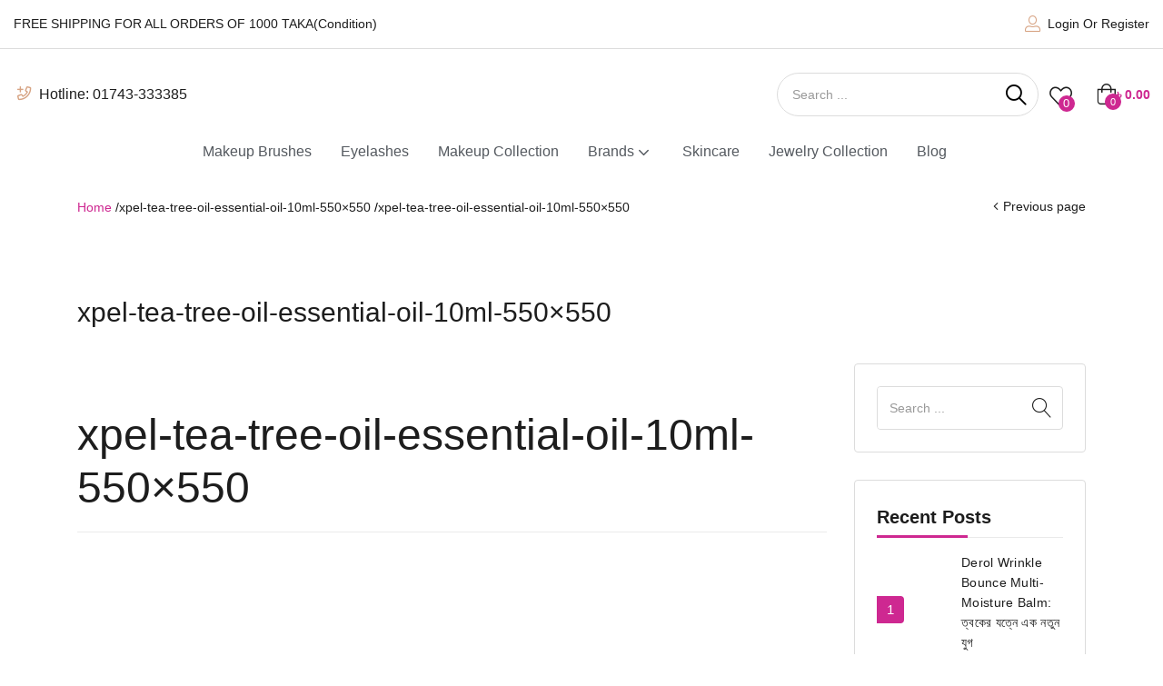

--- FILE ---
content_type: text/html; charset=UTF-8
request_url: https://adibs.com.bd/xpel-tea-tree-oil-essential-oil-10ml-550x550/
body_size: 16507
content:
<!DOCTYPE html><html lang="en-US" class="no-js"><head><script data-no-optimize="1">var litespeed_docref=sessionStorage.getItem("litespeed_docref");litespeed_docref&&(Object.defineProperty(document,"referrer",{get:function(){return litespeed_docref}}),sessionStorage.removeItem("litespeed_docref"));</script> <meta charset="UTF-8" /><meta name="viewport" content="width=device-width, initial-scale=1" /><link rel="profile" href="//gmpg.org/xfn/11" /><title>xpel-tea-tree-oil-essential-oil-10ml-550&#215;550 &#8211; Cosmetics Shop In Bangladesh</title><meta name='robots' content='max-image-preview:large' /><meta name="google-site-verification" content="s-YA8CrqSyDCUZpAcP4-Z3fAucudoKZDFxKn0YCPQhI" /> <script type='application/javascript'>console.log('PixelYourSite PRO version 9.10.5.1');</script> <link rel='dns-prefetch' href='//stats.wp.com' /><link rel='dns-prefetch' href='//www.googletagmanager.com' /><link rel='dns-prefetch' href='//fonts.googleapis.com' /><link rel='dns-prefetch' href='//widgets.wp.com' /><link rel='dns-prefetch' href='//s0.wp.com' /><link rel='dns-prefetch' href='//0.gravatar.com' /><link rel='dns-prefetch' href='//1.gravatar.com' /><link rel='dns-prefetch' href='//2.gravatar.com' /><link rel='dns-prefetch' href='//pagead2.googlesyndication.com' /><link rel='dns-prefetch' href='//fundingchoicesmessages.google.com' /><link rel="alternate" type="application/rss+xml" title="Cosmetics Shop In Bangladesh &raquo; Feed" href="https://adibs.com.bd/feed/" /><link rel="alternate" type="application/rss+xml" title="Cosmetics Shop In Bangladesh &raquo; Comments Feed" href="https://adibs.com.bd/comments/feed/" /><link rel="alternate" type="application/rss+xml" title="Cosmetics Shop In Bangladesh &raquo; xpel-tea-tree-oil-essential-oil-10ml-550&#215;550 Comments Feed" href="https://adibs.com.bd/feed/?attachment_id=14295" /><link rel="alternate" title="oEmbed (JSON)" type="application/json+oembed" href="https://adibs.com.bd/wp-json/oembed/1.0/embed?url=https%3A%2F%2Fadibs.com.bd%2Fxpel-tea-tree-oil-essential-oil-10ml-550x550%2F" /><link rel="alternate" title="oEmbed (XML)" type="text/xml+oembed" href="https://adibs.com.bd/wp-json/oembed/1.0/embed?url=https%3A%2F%2Fadibs.com.bd%2Fxpel-tea-tree-oil-essential-oil-10ml-550x550%2F&#038;format=xml" /><link data-optimized="2" rel="stylesheet" href="https://adibs.com.bd/wp-content/litespeed/css/8fc7bcab5d465e33e3759bf7e66ab09a.css?ver=b9e01" /> <script type="text/template" id="tmpl-variation-template"><div class="woocommerce-variation-description">{{{ data.variation.variation_description }}}</div>
	<div class="woocommerce-variation-price">{{{ data.variation.price_html }}}</div>
	<div class="woocommerce-variation-availability">{{{ data.variation.availability_html }}}</div></script> <script type="text/template" id="tmpl-unavailable-variation-template"><p role="alert">Sorry, this product is unavailable. Please choose a different combination.</p></script> <script type="litespeed/javascript" data-src="https://adibs.com.bd/wp-includes/js/jquery/jquery.min.js?ver=3.7.1" id="jquery-core-js"></script> <script type="text/javascript" src="https://stats.wp.com/s-202604.js" id="woocommerce-analytics-js" defer="defer" data-wp-strategy="defer"></script> 
 <script type="litespeed/javascript" data-src="https://www.googletagmanager.com/gtag/js?id=G-4CP60KLS2Q" id="google_gtagjs-js"></script> <script id="google_gtagjs-js-after" type="litespeed/javascript">window.dataLayer=window.dataLayer||[];function gtag(){dataLayer.push(arguments)}
gtag("set","linker",{"domains":["adibs.com.bd"]});gtag("js",new Date());gtag("set","developer_id.dZTNiMT",!0);gtag("config","G-4CP60KLS2Q")</script> <link rel="https://api.w.org/" href="https://adibs.com.bd/wp-json/" /><link rel="alternate" title="JSON" type="application/json" href="https://adibs.com.bd/wp-json/wp/v2/media/14295" /><link rel="EditURI" type="application/rsd+xml" title="RSD" href="https://adibs.com.bd/xmlrpc.php?rsd" /><meta name="generator" content="WordPress 6.9" /><meta name="generator" content="WooCommerce 10.4.3" /><link rel="canonical" href="https://adibs.com.bd/xpel-tea-tree-oil-essential-oil-10ml-550x550/" /><link rel='shortlink' href='https://wp.me/abWgzY-3Iz' /><meta name="generator" content="Redux 4.5.7" /><meta name="generator" content="Site Kit by Google 1.170.0" />
<noscript><style>.woocommerce-product-gallery{ opacity: 1 !important; }</style></noscript><meta name="google-adsense-platform-account" content="ca-host-pub-2644536267352236"><meta name="google-adsense-platform-domain" content="sitekit.withgoogle.com"><meta name="generator" content="Elementor 3.34.2; features: additional_custom_breakpoints; settings: css_print_method-external, google_font-enabled, font_display-auto">
 <script type="litespeed/javascript" data-src="https://pagead2.googlesyndication.com/pagead/js/adsbygoogle.js?client=ca-pub-6869815072608354&amp;host=ca-host-pub-2644536267352236" crossorigin="anonymous"></script> <meta name="theme-color" content="#02010100"><meta property="og:type" content="article" /><meta property="og:title" content="xpel-tea-tree-oil-essential-oil-10ml-550&#215;550" /><meta property="og:url" content="https://adibs.com.bd/xpel-tea-tree-oil-essential-oil-10ml-550x550/" /><meta property="og:description" content="Visit the post for more." /><meta property="article:published_time" content="2019-12-06T14:42:26+00:00" /><meta property="article:modified_time" content="2023-09-27T00:28:23+00:00" /><meta property="og:site_name" content="Cosmetics Shop In Bangladesh" /><meta property="og:image" content="https://adibs.com.bd/wp-content/uploads/2019/12/xpel-tea-tree-oil-essential-oil-10ml-550x550-1.jpg" /><meta property="og:image:alt" content="Xpel Tea Tree Oil" /><meta property="og:locale" content="en_US" /><meta name="twitter:site" content="@BdAdibs" /><meta name="twitter:text:title" content="xpel-tea-tree-oil-essential-oil-10ml-550&#215;550" /><meta name="twitter:image" content="https://adibs.com.bd/wp-content/uploads/2019/12/xpel-tea-tree-oil-essential-oil-10ml-550x550-1.jpg?w=640" /><meta name="twitter:image:alt" content="Xpel Tea Tree Oil" /><meta name="twitter:card" content="summary_large_image" /><meta name="twitter:description" content="Visit the post for more." /><link rel="icon" href="https://adibs.com.bd/wp-content/uploads/2019/06/logo-icon.png" sizes="32x32" /><link rel="icon" href="https://adibs.com.bd/wp-content/uploads/2019/06/logo-icon.png" sizes="192x192" /><link rel="apple-touch-icon" href="https://adibs.com.bd/wp-content/uploads/2019/06/logo-icon.png" /><meta name="msapplication-TileImage" content="https://adibs.com.bd/wp-content/uploads/2019/06/logo-icon.png" /></head><body class="attachment wp-singular attachment-template-default single single-attachment postid-14295 attachmentid-14295 attachment-jpeg wp-custom-logo wp-theme-zota theme-zota woocommerce-no-js woo-variation-swatches wvs-behavior-blur wvs-theme-zota wvs-show-label wvs-tooltip tbay-search-mb skin-hand-made tbay-show-cart-mobile tbay-body-mobile-product-two  tbay-hide-variation-selector tbay-show-quantity-mobile elementor-default elementor-kit-22531 woocommerce tbay-variation-free ajax_cart_popup mobile-hidden-footer"><div id="wrapper-container" class="wrapper-container"><div id="tbay-mobile-smartmenu" data-title="Menu" class="tbay-mmenu d-xl-none"><div class="tbay-offcanvas-body"><div id="mmenu-close">
<button type="button" class="btn btn-toggle-canvas" data-toggle="offcanvas">
<i class="tb-icon tb-icon-close-01"></i>
</button></div><nav id="tbay-mobile-menu-navbar" class="menu navbar navbar-offcanvas navbar-static" data-id="verticle-menu" ><div id="main-mobile-menu-mmenu" class="menu-verticle-menu-container"><ul id="main-mobile-menu-mmenu-wrapper" class="menu"><li id="menu-item-21249" class="menu-item menu-item-type-custom menu-item-object-custom"><a class="elementor-item" href="https://adibs.com.bd/product-category/makeup/makeup-brush/">Makeup Brushes</a></li><li id="menu-item-21278" class="menu-item menu-item-type-custom menu-item-object-custom"><a class="elementor-item" href="https://adibs.com.bd/product-category/makeup/eyelashes/">Eyelashes</a></li><li id="menu-item-22033" class="menu-item menu-item-type-custom menu-item-object-custom"><a class="elementor-item" href="https://adibs.com.bd/makeup-collection/">Makeup Collection</a></li><li id="menu-item-21276" class="menu-item menu-item-type-custom menu-item-object-custom menu-item-has-children"><a class="elementor-item" href="https://adibs.com.bd/product-brands/">Brands</a><ul class="sub-menu"><li id="menu-item-25973" class="menu-item menu-item-type-taxonomy menu-item-object-yith_product_brand"><a class="elementor-item" href="https://adibs.com.bd/product-brands/derol/">Derol</a></li><li id="menu-item-25974" class="menu-item menu-item-type-taxonomy menu-item-object-yith_product_brand"><a class="elementor-item" href="https://adibs.com.bd/product-brands/laikou/">Laikou</a></li><li id="menu-item-25975" class="menu-item menu-item-type-taxonomy menu-item-object-yith_product_brand menu-item-has-children"><a class="elementor-item" href="https://adibs.com.bd/product-brands/maange/">Maange</a><ul class="sub-menu"><li id="menu-item-27904" class="menu-item menu-item-type-custom menu-item-object-custom"><a class="elementor-item" href="https://adibs.com.bd/maange-brush-set-bd-adibs/">Maange Makeup Brush</a></li><li id="menu-item-27913" class="menu-item menu-item-type-custom menu-item-object-custom"><a class="elementor-item" href="https://adibs.com.bd/maange-eyelashes-bd-adibs/">Maange Eyelashes</a></li></ul></li></ul></li><li id="menu-item-22915" class="menu-item menu-item-type-custom menu-item-object-custom"><a class="elementor-item" href="https://adibs.com.bd/skincare/">Skincare</a></li><li id="menu-item-21261" class="menu-item menu-item-type-custom menu-item-object-custom"><a class="elementor-item" href="https://adibs.com.bd/product-category/jewelrys/">Jewelry Collection</a></li><li id="menu-item-27829" class="menu-item menu-item-type-post_type menu-item-object-page current_page_parent"><a class="elementor-item" href="https://adibs.com.bd/blog/">Blog</a></li></ul></div></nav></div></div><div class="topbar-device-mobile d-xl-none clearfix "><div class="active-mobile"><a href="javascript:void(0);" class="btn btn-sm mmenu-open"><i class="tb-icon tb-icon-menu"></i></a><a href="#page" class="btn btn-sm"><i class="tb-icon tb-icon-cross"></i></a></div><div class="mobile-logo"><a href="https://adibs.com.bd/"><img data-lazyloaded="1" src="[data-uri]" fetchpriority="high" data-src="https://adibs.com.bd/wp-content/uploads/2024/10/Untitled-design.png" width="500" height="500" alt="Cosmetics Shop In Bangladesh"></a></div><div class="device-mini_cart top-cart tbay-element-mini-cart"><div class="tbay-dropdown-cart sidebar-right"><div class="dropdown-content"><div class="widget-header-cart"><h3 class="widget-title heading-title">Shopping cart</h3>
<a href="javascript:;" class="offcanvas-close"><i class="tb-icon tb-icon-cross"></i></a></div><div class="widget_shopping_cart_content"><div class="mini_cart_content"><div class="mini_cart_inner"><div class="mcart-border"><ul class="cart_empty "><li><span>Your cart is empty</span></li><li class="total"><a class="button wc-continue" href="https://adibs.com.bd/makeup-shop/">Continue Shopping<i class="tb-icon tb-icon-angle-right"></i></a></li></ul><div class="clearfix"></div></div></div></div></div></div></div><div class="tbay-topcart"><div id="cart-h4xWU" class="cart-dropdown dropdown">
<a class="dropdown-toggle mini-cart v2" data-offcanvas="offcanvas-right" data-toggle="dropdown" aria-expanded="true" role="button" aria-haspopup="true" data-delay="0" href="#">
<i class="tb-icon tb-icon-shopping-cart"></i>
<span class="mini-cart-items">
0									</span>
<span>Cart</span>
</a><div class="dropdown-menu"></div></div></div></div><div class="search-device"><div class="tbay-search-form tbay-search-mobile"><form action="https://adibs.com.bd/" method="get" data-parents=".topbar-device-mobile" class="searchform zota-ajax-search" data-appendto=".search-results-R7m0Z" data-thumbnail="1" data-price="1" data-minChars="2" data-post-type="product" data-count="5"><div class="form-group"><div class="input-group"><div class="button-group input-group-addon">
<button type="submit" class="button-search btn btn-sm>">
<i aria-hidden="true" class="tb-icon tb-icon-search"></i>
</button><div class="tbay-preloader"></div></div>
<input data-style="right" type="text" placeholder="Search in 2000+ products..." name="s" required oninvalid="this.setCustomValidity('Enter at least 2 characters')" oninput="setCustomValidity('')" class="tbay-search form-control input-sm"/><div class="search-results-wrapper"><div class="zota-search-results search-results-R7m0Z" data-ajaxsearch="1" data-price="1"></div></div>
<input type="hidden" name="post_type" value="product" class="post_type" /></div></div></form><div id="search-mobile-nav-cover"></div></div></div></div><div class="footer-device-mobile d-xl-none clearfix"><div class="list-menu-icon"><div class="menu-icon"><a title="Home" class="home" href="https://adibs.com.bd"><span class="menu-icon-child"><i class="tb-icon tb-icon-home3"></i><span>Home</span></span></a></div><div class="menu-icon"><a title="Shop" class="shop" href="https://adibs.com.bd/makeup-shop/"><span class="menu-icon-child"><i class="tb-icon tb-icon-store"></i><span>Shop</span></span></a></div><div class="menu-icon"><a title="Cart" class="cart" href="https://adibs.com.bd/cart/"><span class="menu-icon-child"><i class="sim-icon icon-basket-loaded"></i><span class="mini-cart-items">0</span><span>Cart</span></span></a></div><div class="menu-icon"><a title="Chart" class="" href="https://m.me/adibs.com.bd"><span class="menu-icon-child"><i class="sim-icon icon-bubbles"></i><span>Chart</span></span></a></div></div></div><header id="tbay-header" class="tbay_header-template site-header "><div data-elementor-type="wp-post" data-elementor-id="23487" class="elementor elementor-23487"><section class="elementor-section elementor-top-section elementor-element elementor-element-27a7f519 elementor-section-content-middle elementor-section-boxed elementor-section-height-default elementor-section-height-default" data-id="27a7f519" data-element_type="section" data-settings="{&quot;background_background&quot;:&quot;classic&quot;}"><div class="elementor-container elementor-column-gap-default"><div class="elementor-column elementor-col-50 elementor-top-column elementor-element elementor-element-12f18ed0" data-id="12f18ed0" data-element_type="column"><div class="elementor-widget-wrap elementor-element-populated"><div class="elementor-element elementor-element-cf13f3e w-auto elementor-drop-cap-yes elementor-drop-cap-view-default elementor-widget elementor-widget-text-editor" data-id="cf13f3e" data-element_type="widget" data-settings="{&quot;drop_cap&quot;:&quot;yes&quot;}" data-widget_type="text-editor.default"><div class="elementor-widget-container"><div class="whb-column whb-col-left whb-visible-lg"><div class="wd-header-text set-cont-mb-s reset-last-child">FREE SHIPPING FOR ALL ORDERS OF 1000 TAKA(Condition)</div></div></div></div></div></div><div class="elementor-column elementor-col-50 elementor-top-column elementor-element elementor-element-5250928" data-id="5250928" data-element_type="column"><div class="elementor-widget-wrap elementor-element-populated"><div class="elementor-element elementor-element-318d9883 elementor-widget w-auto elementor-widget-tbay-account" data-id="318d9883" data-element_type="widget" data-widget_type="tbay-account.default"><div class="elementor-widget-container"><div class="tbay-element tbay-element-account header-icon"><div class="tbay-login">
<a href="https://adibs.com.bd/my-account/" class="account-button">
<i aria-hidden="true" class="tb-icon tb-icon-account"></i><span class="text-account"> Login Or Register </span>                    </a></div></div></div></div></div></div></div></section><section class="element-sticky-header elementor-section elementor-top-section elementor-element elementor-element-4589f83e elementor-section-boxed elementor-section-height-default elementor-section-height-default" data-id="4589f83e" data-element_type="section" data-settings="{&quot;background_background&quot;:&quot;classic&quot;}"><div class="elementor-container elementor-column-gap-default"><div class="elementor-column elementor-col-33 elementor-top-column elementor-element elementor-element-766e773d" data-id="766e773d" data-element_type="column"><div class="elementor-widget-wrap elementor-element-populated"><div class="elementor-element elementor-element-2f05f787 w-auto elementor-widget elementor-widget-text-editor" data-id="2f05f787" data-element_type="widget" data-widget_type="text-editor.default"><div class="elementor-widget-container"><p><i class="tb-icon tb-icon-call-phone" style="margin-right: 5px; font-size: 23px; color: #d7a484;" aria-hidden="true"></i>Hotline: 01743-333385</p></div></div></div></div><div class="elementor-column elementor-col-33 elementor-top-column elementor-element elementor-element-42e46169" data-id="42e46169" data-element_type="column"><div class="elementor-widget-wrap elementor-element-populated"><div class="elementor-element elementor-element-5f9fc547 elementor-widget elementor-widget-zota-site-logo elementor-widget-tbay-base" data-id="5f9fc547" data-element_type="widget" data-widget_type="zota-site-logo.default"><div class="elementor-widget-container"><div class="tbay-element tbay-element-site-logo"><div class="header-logo">
<a href="https://adibs.com.bd">
<img data-lazyloaded="1" src="[data-uri]" width="70" height="70" data-src="https://adibs.com.bd/wp-content/uploads/2021/02/adibs-weblogo.png" class="header-logo-img" alt="adibs weblogo" decoding="async" />            </a></div></div></div></div></div></div><div class="elementor-column elementor-col-33 elementor-top-column elementor-element elementor-element-56e41e7a" data-id="56e41e7a" data-element_type="column"><div class="elementor-widget-wrap elementor-element-populated"><div class="elementor-element elementor-element-6b8c931 w-auto elementor-widget elementor-widget-tbay-search-form" data-id="6b8c931" data-element_type="widget" data-widget_type="tbay-search-form.default"><div class="elementor-widget-container"><div class="tbay-element tbay-element-search-form"><div class="tbay-search-form"><form action="https://adibs.com.bd/" method="get" class="zota-ajax-search searchform" data-thumbnail="1" data-appendto=".search-results-xLSX6" data-price="1" data-minChars="2" data-post-type="product" data-count="5" ><div class="form-group"><div class="input-group">
<input data-style="right" type="text" placeholder="Search ..." name="s" required oninvalid="this.setCustomValidity('Enter at least 2 characters')" oninput="setCustomValidity('')" class="tbay-search form-control input-sm"/><div class="search-results-wrapper"><div class="zota-search-results search-results-xLSX6" ></div></div><div class="button-group input-group-addon">
<button type="submit" class="button-search btn btn-sm>">
<i aria-hidden="true" class="tb-icon tb-icon-search"></i>                            </button><div class="tbay-preloader"></div></div><input type="hidden" name="post_type" value="product" class="post_type" /></div></div></form></div></div></div></div><div class="elementor-element elementor-element-45613a30 elementor-widget w-auto elementor-widget-tbay-wishlist" data-id="45613a30" data-element_type="widget" data-widget_type="tbay-wishlist.default"><div class="elementor-widget-container"><div class="tbay-element tbay-element-wishlist top-wishlist header-icon">
<a href="https://adibs.com.bd/wishlist/" class="wishlist">
<i aria-hidden="true" class="tb-icon tb-icon-heart"></i>                           <span class="count_wishlist">0</span>
</a></div></div></div><div class="elementor-element elementor-element-306f1185 elementor-widget w-auto elementor-widget-tbay-mini-cart" data-id="306f1185" data-element_type="widget" data-widget_type="tbay-mini-cart.default"><div class="elementor-widget-container"><div class="tbay-element tbay-element-mini-cart"><div class="tbay-topcart popup"><div id="cart-FRjx2" class="cart-dropdown cart-popup dropdown">
<a class="dropdown-toggle mini-cart" data-toggle="dropdown" aria-expanded="true" role="button" aria-haspopup="true" data-delay="0" href="javascript:void(0);" title="View your shopping cart">
<span class="cart-icon"><i class="tb-icon tb-icon-shopping-cart"></i>
<span class="mini-cart-items">
0            </span>
</span><span class="text-cart">
<span class="subtotal"><span class="woocommerce-Price-amount amount"><bdi><span class="woocommerce-Price-currencySymbol">&#2547;&nbsp;</span>0.00</bdi></span></span>
</span></a><div class="dropdown-menu"><div class="widget_shopping_cart_content"><div class="mini_cart_content"><div class="mini_cart_inner"><div class="mcart-border"><ul class="cart_empty "><li><span>Your cart is empty</span></li><li class="total"><a class="button wc-continue" href="https://adibs.com.bd/makeup-shop/">Continue Shopping<i class="tb-icon tb-icon-angle-right"></i></a></li></ul><div class="clearfix"></div></div></div></div></div></div></div></div></div></div></div></div></div></div></section><section class="element-sticky-header elementor-section elementor-top-section elementor-element elementor-element-7b10ad2f elementor-section-content-middle elementor-section-boxed elementor-section-height-default elementor-section-height-default" data-id="7b10ad2f" data-element_type="section" data-settings="{&quot;background_background&quot;:&quot;classic&quot;}"><div class="elementor-container elementor-column-gap-default"><div class="elementor-column elementor-col-100 elementor-top-column elementor-element elementor-element-67f27908" data-id="67f27908" data-element_type="column"><div class="elementor-widget-wrap elementor-element-populated"><div class="elementor-element elementor-element-1016cf8 elementor-nav-menu__align-center elementor-widget elementor-widget-tbay-nav-menu" data-id="1016cf8" data-element_type="widget" data-settings="{&quot;layout&quot;:&quot;horizontal&quot;}" data-widget_type="tbay-nav-menu.default"><div class="elementor-widget-container"><div class="tbay-element tbay-element-nav-menu" data-wrapper="{&quot;layout&quot;:&quot;horizontal&quot;,&quot;type_menu&quot;:null}"><nav class="elementor-nav-menu--main elementor-nav-menu__container elementor-nav-menu--layout-horizontal tbay-horizontal tbay-horizontal" data-id="verticle-menu"><ul id="menu-verticle-menu" class="elementor-nav-menu menu nav navbar-nav megamenu flex-row"><li class="menu-item menu-item-type-custom menu-item-object-custom menu-item-21249 level-0 aligned-"><a class="elementor-item" href="https://adibs.com.bd/product-category/makeup/makeup-brush/">Makeup Brushes</a></li><li class="menu-item menu-item-type-custom menu-item-object-custom menu-item-21278 level-0 aligned-"><a class="elementor-item" href="https://adibs.com.bd/product-category/makeup/eyelashes/">Eyelashes</a></li><li class="menu-item menu-item-type-custom menu-item-object-custom menu-item-22033 level-0 aligned-"><a class="elementor-item" href="https://adibs.com.bd/makeup-collection/">Makeup Collection</a></li><li class="menu-item menu-item-type-custom menu-item-object-custom menu-item-has-children dropdown menu-item-21276 level-0 aligned-"><a class="elementor-item" href="https://adibs.com.bd/product-brands/">Brands <b class="caret"></b></a><ul class="dropdown-menu"><li class="menu-item menu-item-type-taxonomy menu-item-object-yith_product_brand menu-item-25973 level-1 aligned-"><a class="elementor-item" href="https://adibs.com.bd/product-brands/derol/">Derol</a></li><li class="menu-item menu-item-type-taxonomy menu-item-object-yith_product_brand menu-item-25974 level-1 aligned-"><a class="elementor-item" href="https://adibs.com.bd/product-brands/laikou/">Laikou</a></li><li class="menu-item menu-item-type-taxonomy menu-item-object-yith_product_brand menu-item-has-children dropdown menu-item-25975 level-1 aligned-"><a class="elementor-item" href="https://adibs.com.bd/product-brands/maange/">Maange <b class="caret"></b></a><ul class="dropdown-menu"><li class="menu-item menu-item-type-custom menu-item-object-custom menu-item-27904 level-2 aligned-"><a class="elementor-item" href="https://adibs.com.bd/maange-brush-set-bd-adibs/">Maange Makeup Brush</a></li><li class="menu-item menu-item-type-custom menu-item-object-custom menu-item-27913 level-2 aligned-"><a class="elementor-item" href="https://adibs.com.bd/maange-eyelashes-bd-adibs/">Maange Eyelashes</a></li></ul></li></ul></li><li class="menu-item menu-item-type-custom menu-item-object-custom menu-item-22915 level-0 aligned-left"><a class="elementor-item" href="https://adibs.com.bd/skincare/">Skincare</a></li><li class="menu-item menu-item-type-custom menu-item-object-custom menu-item-21261 level-0 aligned-left"><a class="elementor-item" href="https://adibs.com.bd/product-category/jewelrys/">Jewelry Collection</a></li><li class="menu-item menu-item-type-post_type menu-item-object-page current_page_parent menu-item-27829 level-0 aligned-left"><a class="elementor-item" href="https://adibs.com.bd/blog/">Blog</a></li></ul></nav></div></div></div></div></div></div></section></div><div id="nav-cover"></div><div class="bg-close-canvas-menu"></div></header><div id="tbay-main-content"><section id="tbay-breadcrumb"  class="tbay-breadcrumb  breadcrumbs-color active-nav-right"><div class="container"><div class="breadscrumb-inner" ><ol class="breadcrumb"><li><a href="https://adibs.com.bd" class="active">Home</a>  /</li><li><a href="https://adibs.com.bd/xpel-tea-tree-oil-essential-oil-10ml-550x550/">xpel-tea-tree-oil-essential-oil-10ml-550&#215;550</a></li>  /<li class="active">xpel-tea-tree-oil-essential-oil-10ml-550&#215;550</li></ol><a href="javascript:history.back()" class="zota-back-btn"><i class="tb-icon tb-icon-angle-left"></i><span class="text">Previous page</span></a></div></div></section><div class="title-not-breadcrumbs"><div class="container"><h1 class="page-title">xpel-tea-tree-oil-essential-oil-10ml-550&#215;550</h1></div></div><section id="main-container" class="main-content container"><div class="row flex-row-reverse"><div class="col-12 col-xl-3"><aside class="sidebar" itemscope="itemscope" itemtype="http://schema.org/WPSideBar"><aside id="search-4" class="widget widget_search"><div class="search-form"><form action="https://adibs.com.bd/" method="get"><div class="input-group">
<input type="text" placeholder="Search ..." name="s" class="form-control"/>
<span class="input-group-btn">
<button type="submit" class="btn">
<i class="tb-icon tb-icon-magnifier"></i>
</button>
</span></div></form></div></aside><aside id="zota_recent_post-1" class="widget widget_zota_recent_post"><h2 class="widget-title">Recent Posts</h2><div class="post-widget"><ul><li class="post"><div class="entry-thumb">
<a href="https://adibs.com.bd/derol-wrinkle-bounce-multi-moisture-balm-%e0%a6%a4%e0%a7%8d%e0%a6%ac%e0%a6%95%e0%a7%87%e0%a6%b0-%e0%a6%af%e0%a6%a4%e0%a7%8d%e0%a6%a8%e0%a7%87-%e0%a6%8f%e0%a6%95-%e0%a6%a8%e0%a6%a4%e0%a7%81%e0%a6%a8/" class="entry-image">
<img data-lazyloaded="1" src="[data-uri]" width="100" height="100" data-src="https://adibs.com.bd/wp-content/uploads/2024/07/Derol-Wrinkle-Bounce-Multi-Moisture-Balm-100x100.jpg" class="attachment-100x100 size-100x100 wp-post-image" alt="Derol Wrinkle Bounce Multi-Moisture Balm: ত্বকের যত্নে এক নতুন যুগ" decoding="async" />                    </a></div><div class="entry-content"><h4 class="entry-title">
<a href="https://adibs.com.bd/derol-wrinkle-bounce-multi-moisture-balm-%e0%a6%a4%e0%a7%8d%e0%a6%ac%e0%a6%95%e0%a7%87%e0%a6%b0-%e0%a6%af%e0%a6%a4%e0%a7%8d%e0%a6%a8%e0%a7%87-%e0%a6%8f%e0%a6%95-%e0%a6%a8%e0%a6%a4%e0%a7%81%e0%a6%a8/">Derol Wrinkle Bounce Multi-Moisture Balm: ত্বকের যত্নে এক নতুন যুগ</a></h4><ul class="entry-meta-list"><li class="entry-date"><span class="screen-reader-text">Posted on</span> <a href="https://adibs.com.bd/derol-wrinkle-bounce-multi-moisture-balm-%e0%a6%a4%e0%a7%8d%e0%a6%ac%e0%a6%95%e0%a7%87%e0%a6%b0-%e0%a6%af%e0%a6%a4%e0%a7%8d%e0%a6%a8%e0%a7%87-%e0%a6%8f%e0%a6%95-%e0%a6%a8%e0%a6%a4%e0%a7%81%e0%a6%a8/" rel="bookmark"><time class="entry-date published updated" datetime="2024-07-29T02:28:45+06:00">29/07/2024</time></a></li></ul></div></li><li class="post"><div class="entry-thumb">
<a href="https://adibs.com.bd/%e0%a6%ab%e0%a6%b2%e0%a6%b8-%e0%a6%86%e0%a6%87%e0%a6%b2%e0%a7%8d%e0%a6%af%e0%a6%be%e0%a6%b6/" class="entry-image">
<img data-lazyloaded="1" src="[data-uri]" loading="lazy" width="100" height="100" data-src="https://adibs.com.bd/wp-content/uploads/2024/07/ফলস-আইল্যাশ-আপনার-চোখের-সৌন্দর্যের-উন্নতি-করুন-100x100.jpg" class="attachment-100x100 size-100x100 wp-post-image" alt="ফলস আইল্যাশ, মেকআপ, সৌন্দর্য, স্ট্রিপ আইল্যাশ, ইন্ডিভিজুয়াল আইল্যাশ, ম্যাগনেটিক আইল্যাশ, আইল্যাশ টিপস, বิวটি টিপস" decoding="async" />                    </a></div><div class="entry-content"><h4 class="entry-title">
<a href="https://adibs.com.bd/%e0%a6%ab%e0%a6%b2%e0%a6%b8-%e0%a6%86%e0%a6%87%e0%a6%b2%e0%a7%8d%e0%a6%af%e0%a6%be%e0%a6%b6/">ফলস আইল্যাশ: আপনার চোখের সৌন্দর্যের উন্নতি করুন</a></h4><ul class="entry-meta-list"><li class="entry-date"><span class="screen-reader-text">Posted on</span> <a href="https://adibs.com.bd/%e0%a6%ab%e0%a6%b2%e0%a6%b8-%e0%a6%86%e0%a6%87%e0%a6%b2%e0%a7%8d%e0%a6%af%e0%a6%be%e0%a6%b6/" rel="bookmark"><time class="entry-date published updated" datetime="2024-07-28T18:15:30+06:00">28/07/2024</time></a></li></ul></div></li><li class="post"><div class="entry-thumb">
<a href="https://adibs.com.bd/%e0%a6%b8%e0%a6%a0%e0%a6%bf%e0%a6%95-%e0%a6%ae%e0%a7%87%e0%a6%95%e0%a6%86%e0%a6%aa-%e0%a6%ac%e0%a7%8d%e0%a6%b0%e0%a6%be%e0%a6%b6-%e0%a6%86%e0%a6%aa%e0%a6%a8%e0%a6%be%e0%a6%b0-%e0%a6%b8%e0%a7%8c/" class="entry-image">
<img data-lazyloaded="1" src="[data-uri]" loading="lazy" width="100" height="100" data-src="https://adibs.com.bd/wp-content/uploads/2024/07/সঠিক-মেকআপ-ব্রাশ-আপনার-সৌন্দর্যের-গোপন-অস্ত্রadibs.com_.bd_-100x100.jpg" class="attachment-100x100 size-100x100 wp-post-image" alt="সঠিক মেকআপ ব্রাশ: আপনার সৌন্দর্যের গোপন অস্ত্র" decoding="async" />                    </a></div><div class="entry-content"><h4 class="entry-title">
<a href="https://adibs.com.bd/%e0%a6%b8%e0%a6%a0%e0%a6%bf%e0%a6%95-%e0%a6%ae%e0%a7%87%e0%a6%95%e0%a6%86%e0%a6%aa-%e0%a6%ac%e0%a7%8d%e0%a6%b0%e0%a6%be%e0%a6%b6-%e0%a6%86%e0%a6%aa%e0%a6%a8%e0%a6%be%e0%a6%b0-%e0%a6%b8%e0%a7%8c/">সঠিক মেকআপ ব্রাশ: আপনার সৌন্দর্যের গোপন অস্ত্র</a></h4><ul class="entry-meta-list"><li class="entry-date"><span class="screen-reader-text">Posted on</span> <a href="https://adibs.com.bd/%e0%a6%b8%e0%a6%a0%e0%a6%bf%e0%a6%95-%e0%a6%ae%e0%a7%87%e0%a6%95%e0%a6%86%e0%a6%aa-%e0%a6%ac%e0%a7%8d%e0%a6%b0%e0%a6%be%e0%a6%b6-%e0%a6%86%e0%a6%aa%e0%a6%a8%e0%a6%be%e0%a6%b0-%e0%a6%b8%e0%a7%8c/" rel="bookmark"><time class="entry-date published updated" datetime="2024-07-28T17:34:46+06:00">28/07/2024</time></a></li></ul></div></li></ul></div></aside><aside id="woocommerce_products-4" class="widget woocommerce widget_products"><h2 class="widget-title">Products</h2><ul class="product_list_widget"><li  class="product-block vertical"><div class="product-content"><div class="block-inner"><figure class="image ">
<a href="https://adibs.com.bd/product/juliapop-light-feathers-liquid-eyeliner/">
<img data-lazyloaded="1" src="[data-uri]" loading="lazy" width="300" height="300" data-src="https://adibs.com.bd/wp-content/uploads/2024/08/1-2-300x300.jpg" class="attachment-woocommerce_thumbnail size-woocommerce_thumbnail" alt="Juliapop Light Feathers Liquid Eyeliner" decoding="async" />				</a></figure></div><div class="caption"><h3 class="name "><a href="https://adibs.com.bd/product/juliapop-light-feathers-liquid-eyeliner/">Juliapop Light Feathers Liquid Eyeliner: Define Your Eyes with Precision</a></h3>
<span class="woocommerce-Price-amount amount"><bdi><span class="woocommerce-Price-currencySymbol">&#2547;&nbsp;</span>295.00</bdi></span></div></div></li><li  class="product-block vertical"><div class="product-content"><div class="block-inner"><figure class="image ">
<a href="https://adibs.com.bd/product/juliapop-high-stick-gloss-shine-brighter/">
<img data-lazyloaded="1" src="[data-uri]" loading="lazy" width="300" height="300" data-src="https://adibs.com.bd/wp-content/uploads/2024/08/1-1-300x300.jpg" class="attachment-woocommerce_thumbnail size-woocommerce_thumbnail" alt="Juliapop High Stick Gloss: Shine Brighter" decoding="async" />				</a></figure></div><div class="caption"><h3 class="name "><a href="https://adibs.com.bd/product/juliapop-high-stick-gloss-shine-brighter/">Juliapop High Stick Gloss: Shine Brighter</a></h3>
<span class="woocommerce-Price-amount amount"><bdi><span class="woocommerce-Price-currencySymbol">&#2547;&nbsp;</span>300.00</bdi></span></div></div></li><li  class="product-block vertical"><div class="product-content"><div class="block-inner"><figure class="image ">
<a href="https://adibs.com.bd/product/royues-spectrum-sunscreen-spf-50/">
<img data-lazyloaded="1" src="[data-uri]" loading="lazy" width="300" height="300" data-src="https://adibs.com.bd/wp-content/uploads/2024/08/1-300x300.jpg" class="attachment-woocommerce_thumbnail size-woocommerce_thumbnail" alt="RoyueS Spectrum Sunscreen SPF 50: Broad Spectrum Protection" decoding="async" />				</a></figure></div><div class="caption"><h3 class="name "><a href="https://adibs.com.bd/product/royues-spectrum-sunscreen-spf-50/">RoyueS Spectrum Sunscreen SPF 50: Broad Spectrum Protection</a></h3>
<span class="woocommerce-Price-amount amount"><bdi><span class="woocommerce-Price-currencySymbol">&#2547;&nbsp;</span>580.00</bdi></span></div></div></li><li  class="product-block vertical"><div class="product-content"><div class="block-inner"><figure class="image ">
<a href="https://adibs.com.bd/product/royues-velvet-matte-soft-lip-glaze/">
<img data-lazyloaded="1" src="[data-uri]" loading="lazy" width="300" height="300" data-src="https://adibs.com.bd/wp-content/uploads/2024/06/1-3-300x300.jpg" class="attachment-woocommerce_thumbnail size-woocommerce_thumbnail" alt="Royues Velvet Matte Soft Lip Glaze: Long-Lasting Matte Finish, Best Price in BD" decoding="async" />				</a></figure></div><div class="caption"><h3 class="name "><a href="https://adibs.com.bd/product/royues-velvet-matte-soft-lip-glaze/">Royues Velvet Matte Soft Lip Glaze: Long-Lasting Matte Finish</a></h3>
<span class="woocommerce-Price-amount amount"><bdi><span class="woocommerce-Price-currencySymbol">&#2547;&nbsp;</span>250.00</bdi></span></div></div></li><li  class="product-block vertical"><div class="product-content"><div class="block-inner"><figure class="image ">
<a href="https://adibs.com.bd/product/derol-eyelash-growth-serum/">
<img data-lazyloaded="1" src="[data-uri]" loading="lazy" width="300" height="300" data-src="https://adibs.com.bd/wp-content/uploads/2024/06/1-2-300x300.jpg" class="attachment-woocommerce_thumbnail size-woocommerce_thumbnail" alt="Eyelash Growth Serum" decoding="async" />				</a></figure></div><div class="caption"><h3 class="name "><a href="https://adibs.com.bd/product/derol-eyelash-growth-serum/">Derol Thick and Gentle black Eyelash Growth Serum</a></h3>
<span class="woocommerce-Price-amount amount"><bdi><span class="woocommerce-Price-currencySymbol">&#2547;&nbsp;</span>550.00</bdi></span></div></div></li></ul></aside></aside></div><div id="main-content" class="col-12 col-xl-9"><div id="primary" class="content-area"><div id="content" class="site-content single-post" role="main"><article id="post-14295" class="post-14295 attachment type-attachment status-inherit hentry"><div class="entry-single"><div class="entry-header"><h1 class="entry-title">
xpel-tea-tree-oil-essential-oil-10ml-550&#215;550</h1></div><div class="post-excerpt entry-content"><p class="attachment"><a href='https://adibs.com.bd/wp-content/uploads/2019/12/xpel-tea-tree-oil-essential-oil-10ml-550x550-1.jpg'><img data-lazyloaded="1" src="[data-uri]" loading="lazy" decoding="async" width="300" height="300" data-src="https://adibs.com.bd/wp-content/uploads/2019/12/xpel-tea-tree-oil-essential-oil-10ml-550x550-1-300x300.jpg" class="attachment-medium size-medium" alt="Xpel Tea Tree Oil" /></a></p><div class="zota-tag-socials-box"></div><div class="author-info"><div class="avarta">
<img data-lazyloaded="1" src="[data-uri]" alt='' data-src='https://secure.gravatar.com/avatar/308a4e92347d34f66f94f21d1412621687646e4c48e867ace28f25f0d4fede76?s=90&#038;d=mm&#038;r=g' data-srcset='https://secure.gravatar.com/avatar/308a4e92347d34f66f94f21d1412621687646e4c48e867ace28f25f0d4fede76?s=180&#038;d=mm&#038;r=g 2x' class='avatar avatar-90 photo' height='90' width='90' decoding='async'/></div><div class="author-meta"><div class="content"><h4 class="name">Jibon</h4><p></p></div>
<a href="https://adibs.com.bd/author/Jibon/" title="Jibon" rel="author" class="author-link" >All Author Posts</a></div></div></div></div></article><nav class="navigation post-navigation"><h3 class="screen-reader-text">Post navigation</h3><div class="nav-links clearfix">
<a href="https://adibs.com.bd/xpel-tea-tree-oil-essential-oil-10ml-550x550/" rel="prev"><div class="col-lg-6"><span class="meta-nav">Published In</span></div></a></div></nav><div id="comments" class="comments-area"><div class="commentform reset-button-default"><div id="respond" class="comment-respond"><h3 id="reply-title" class="comment-reply-title">Leave a Reply <small><a rel="nofollow" id="cancel-comment-reply-link" href="/xpel-tea-tree-oil-essential-oil-10ml-550x550/#respond" style="display:none;">Cancel reply</a></small></h3><form action="https://adibs.com.bd/wp-comments-post.php" method="post" id="commentform" class="comment-form"><div class="form-group h-info">Your email address will not be published. Required fields are makes.</div><p class="comment-form-comment form-group"><textarea id="comment" class="form-control" name="comment" placeholder="Your Comment" cols="45" rows="11" aria-required="true"></textarea></p><div class="comment-form-fields-wrapper"><p class="comment-form-author form-group col-md-4">
<input id="author" class="form-control" name="author" type="text" value="" placeholder="Your name" size="30" aria-required="true" /></p><p class="comment-form-email form-group col-md-4">
<input id="email" class="form-control" name="email" type="text" value="" placeholder="Your email" size="30" aria-required="true" /></p><p class="comment-form-url col-md-4"><input id="url" class="form-control" name="url" type="url" value="" placeholder="Your website" size="30" maxlength="200" /></p><p class="comment-form-cookies-consent"><input id="wp-comment-cookies-consent" name="wp-comment-cookies-consent" type="checkbox" value="yes" /> <label for="wp-comment-cookies-consent">Save my name, email, and website in this browser for the next time I comment.</label></p></div><p class="form-submit"><input name="submit" type="submit" id="submit" class="submit" value="Post Comment" /> <input type='hidden' name='comment_post_ID' value='14295' id='comment_post_ID' />
<input type='hidden' name='comment_parent' id='comment_parent' value='0' /></p></form></div></div></div></div></div></div></div></section></div><footer id="tbay-footer" class="tbay-footer footer footer-mobile-collapse"><div data-elementor-type="wp-post" data-elementor-id="23507" class="elementor elementor-23507"><section class="elementor-section elementor-top-section elementor-element elementor-element-b2ee4b4 elementor-section-boxed elementor-section-height-default elementor-section-height-default" data-id="b2ee4b4" data-element_type="section"><div class="elementor-container elementor-column-gap-default"><div class="elementor-column elementor-col-100 elementor-top-column elementor-element elementor-element-bfe6bb1" data-id="bfe6bb1" data-element_type="column"><div class="elementor-widget-wrap elementor-element-populated"><div class="elementor-element elementor-element-543fccb elementor-widget elementor-widget-spacer" data-id="543fccb" data-element_type="widget" data-widget_type="spacer.default"><div class="elementor-widget-container"><div class="elementor-spacer"><div class="elementor-spacer-inner"></div></div></div></div><div class="elementor-element elementor-element-bd45c68 elementor-widget elementor-widget-tbay-heading" data-id="bd45c68" data-element_type="widget" data-widget_type="tbay-heading.default"><div class="elementor-widget-container"><div class="tbay-element tbay-element-heading"><h3 class="heading-tbay-title">
<span class="title">Delivery Time line - 2-3 Days if order Before 12PM</span></h3></div></div></div></div></div></div></section><section class="elementor-section elementor-top-section elementor-element elementor-element-9e40ecd elementor-section-boxed elementor-section-height-default elementor-section-height-default" data-id="9e40ecd" data-element_type="section"><div class="elementor-container elementor-column-gap-default"><div class="elementor-column elementor-col-100 elementor-top-column elementor-element elementor-element-1b84c10" data-id="1b84c10" data-element_type="column"><div class="elementor-widget-wrap"></div></div></div></section><section class="elementor-section elementor-top-section elementor-element elementor-element-ebb0e55 elementor-section-content-middle elementor-reverse-mobile elementor-section-boxed elementor-section-height-default elementor-section-height-default" data-id="ebb0e55" data-element_type="section"><div class="elementor-container elementor-column-gap-default"><div class="elementor-column elementor-col-33 elementor-top-column elementor-element elementor-element-7327af9" data-id="7327af9" data-element_type="column"><div class="elementor-widget-wrap elementor-element-populated"><div class="elementor-element elementor-element-ffdb546 elementor-widget elementor-widget-text-editor" data-id="ffdb546" data-element_type="widget" data-widget_type="text-editor.default"><div class="elementor-widget-container"><p>Copyright © 2016-2024 . All Rights Reserved.</p></div></div><div class="elementor-element elementor-element-807fcc4 elementor-widget elementor-widget-image" data-id="807fcc4" data-element_type="widget" data-widget_type="image.default"><div class="elementor-widget-container">
<img data-lazyloaded="1" src="[data-uri]" width="327" height="20" data-src="https://adibs.com.bd/wp-content/uploads/2020/12/payment.jpg.webp" class="attachment-full size-full wp-image-1054" alt="" /></div></div></div></div><div class="elementor-column elementor-col-33 elementor-top-column elementor-element elementor-element-12e744f" data-id="12e744f" data-element_type="column"><div class="elementor-widget-wrap elementor-element-populated"><div class="elementor-element elementor-element-e410abf elementor-shape-circle e-grid-align-mobile-left elementor-grid-0 e-grid-align-center elementor-widget elementor-widget-social-icons" data-id="e410abf" data-element_type="widget" data-widget_type="social-icons.default"><div class="elementor-widget-container"><div class="elementor-social-icons-wrapper elementor-grid" role="list">
<span class="elementor-grid-item" role="listitem">
<a class="elementor-icon elementor-social-icon elementor-social-icon-facebook-f elementor-repeater-item-a377f51" href="https://www.facebook.com/adibs.com.bd" target="_blank">
<span class="elementor-screen-only">Facebook-f</span>
<i aria-hidden="true" class="fab fa-facebook-f"></i>					</a>
</span>
<span class="elementor-grid-item" role="listitem">
<a class="elementor-icon elementor-social-icon elementor-social-icon- elementor-repeater-item-c704770" href="https://twitter.com/adibs.com.bd" target="_blank">
<span class="elementor-screen-only"></span>
<svg xmlns="http://www.w3.org/2000/svg" height="511pt" viewBox="0 0 511 511.9" width="511pt"><path d="m510.949219 150.5c-1.199219-27.199219-5.597657-45.898438-11.898438-62.101562-6.5-17.199219-16.5-32.597657-29.601562-45.398438-12.800781-13-28.300781-23.101562-45.300781-29.5-16.296876-6.300781-34.898438-10.699219-62.097657-11.898438-27.402343-1.300781-36.101562-1.601562-105.601562-1.601562s-78.199219.300781-105.5 1.5c-27.199219 1.199219-45.898438 5.601562-62.097657 11.898438-17.203124 6.5-32.601562 16.5-45.402343 29.601562-13 12.800781-23.097657 28.300781-29.5 45.300781-6.300781 16.300781-10.699219 34.898438-11.898438 62.097657-1.300781 27.402343-1.601562 36.101562-1.601562 105.601562s.300781 78.199219 1.5 105.5c1.199219 27.199219 5.601562 45.898438 11.902343 62.101562 6.5 17.199219 16.597657 32.597657 29.597657 45.398438 12.800781 13 28.300781 23.101562 45.300781 29.5 16.300781 6.300781 34.898438 10.699219 62.101562 11.898438 27.296876 1.203124 36 1.5 105.5 1.5s78.199219-.296876 105.5-1.5c27.199219-1.199219 45.898438-5.597657 62.097657-11.898438 34.402343-13.300781 61.601562-40.5 74.902343-74.898438 6.296876-16.300781 10.699219-34.902343 11.898438-62.101562 1.199219-27.300781 1.5-36 1.5-105.5s-.101562-78.199219-1.300781-105.5zm-46.097657 209c-1.101562 25-5.300781 38.5-8.800781 47.5-8.601562 22.300781-26.300781 40-48.601562 48.601562-9 3.5-22.597657 7.699219-47.5 8.796876-27 1.203124-35.097657 1.5-103.398438 1.5s-76.5-.296876-103.402343-1.5c-25-1.097657-38.5-5.296876-47.5-8.796876-11.097657-4.101562-21.199219-10.601562-29.398438-19.101562-8.5-8.300781-15-18.300781-19.101562-29.398438-3.5-9-7.699219-22.601562-8.796876-47.5-1.203124-27-1.5-35.101562-1.5-103.402343s.296876-76.5 1.5-103.398438c1.097657-25 5.296876-38.5 8.796876-47.5 4.101562-11.101562 10.601562-21.199219 19.203124-29.402343 8.296876-8.5 18.296876-15 29.398438-19.097657 9-3.5 22.601562-7.699219 47.5-8.800781 27-1.199219 35.101562-1.5 103.398438-1.5 68.402343 0 76.5.300781 103.402343 1.5 25 1.101562 38.5 5.300781 47.5 8.800781 11.097657 4.097657 21.199219 10.597657 29.398438 19.097657 8.5 8.300781 15 18.300781 19.101562 29.402343 3.5 9 7.699219 22.597657 8.800781 47.5 1.199219 27 1.5 35.097657 1.5 103.398438s-.300781 76.300781-1.5 103.300781zm0 0"></path><path d="m256.449219 124.5c-72.597657 0-131.5 58.898438-131.5 131.5s58.902343 131.5 131.5 131.5c72.601562 0 131.5-58.898438 131.5-131.5s-58.898438-131.5-131.5-131.5zm0 216.800781c-47.097657 0-85.300781-38.199219-85.300781-85.300781s38.203124-85.300781 85.300781-85.300781c47.101562 0 85.300781 38.199219 85.300781 85.300781s-38.199219 85.300781-85.300781 85.300781zm0 0"></path><path d="m423.851562 119.300781c0 16.953125-13.746093 30.699219-30.703124 30.699219-16.953126 0-30.699219-13.746094-30.699219-30.699219 0-16.957031 13.746093-30.699219 30.699219-30.699219 16.957031 0 30.703124 13.742188 30.703124 30.699219zm0 0"></path></svg>					</a>
</span>
<span class="elementor-grid-item" role="listitem">
<a class="elementor-icon elementor-social-icon elementor-social-icon-youtube elementor-repeater-item-423eb24" href="https://www.youtube.com/" target="_blank">
<span class="elementor-screen-only">Youtube</span>
<i aria-hidden="true" class="fab fa-youtube"></i>					</a>
</span>
<span class="elementor-grid-item" role="listitem">
<a class="elementor-icon elementor-social-icon elementor-social-icon-pinterest elementor-repeater-item-2d90580" href="https://www.pinterest.com/" target="_blank">
<span class="elementor-screen-only">Pinterest</span>
<i aria-hidden="true" class="fab fa-pinterest"></i>					</a>
</span>
<span class="elementor-grid-item" role="listitem">
<a class="elementor-icon elementor-social-icon elementor-social-icon-google-plus-g elementor-repeater-item-c3a3ead" href="https://plus.google.com/" target="_blank">
<span class="elementor-screen-only">Google-plus-g</span>
<i aria-hidden="true" class="fab fa-google-plus-g"></i>					</a>
</span></div></div></div></div></div><div class="elementor-column elementor-col-33 elementor-top-column elementor-element elementor-element-f1918c3 elementor-hidden-tablet" data-id="f1918c3" data-element_type="column"><div class="elementor-widget-wrap elementor-element-populated"><div class="elementor-element elementor-element-50fbff6 elementor-widget elementor-widget-text-editor" data-id="50fbff6" data-element_type="widget" data-widget_type="text-editor.default"><div class="elementor-widget-container"><p style="text-align: center;">Shop# 3104, 3rd floor, CJKS Shopping Complex, (opposite of Naval Gate, Chittagong, Bangladesh</p></div></div></div></div></div></section></div></footer><div class="tbay-to-top">
<a href="javascript:void(0);" id="back-to-top">
<i class="tb-icon tb-icon-angle-up"></i>
</a></div><div class="tbay-to-top-mobile tbay-to-top"><div class="more-to-top">
<a href="javascript:void(0);" id="back-to-top-mobile">
<i class="tb-icon tb-icon-angle-up"></i>
</a></div></div></div> <script type="speculationrules">{"prefetch":[{"source":"document","where":{"and":[{"href_matches":"/*"},{"not":{"href_matches":["/wp-*.php","/wp-admin/*","/wp-content/uploads/*","/wp-content/*","/wp-content/plugins/*","/wp-content/themes/zota/*","/*\\?(.+)"]}},{"not":{"selector_matches":"a[rel~=\"nofollow\"]"}},{"not":{"selector_matches":".no-prefetch, .no-prefetch a"}}]},"eagerness":"conservative"}]}</script> <div id='pys_ajax_events'></div>
<noscript><img height="1" width="1" style="display: none;" src="https://www.facebook.com/tr?id=272693386776959&ev=PageView&noscript=1&eid=2726933867769591aca40be-125f-456a-b117-8b7d6c356077&cd%5Bpage_title%5D=xpel-tea-tree-oil-essential-oil-10ml-550%C3%97550&cd%5Bpost_type%5D=attachment&cd%5Bpost_id%5D=14295&cd%5Bplugin%5D=PixelYourSite&cd%5Bevent_url%5D=adibs.com.bd%2Fxpel-tea-tree-oil-essential-oil-10ml-550x550%2F&cd%5Buser_role%5D=guest" alt=""></noscript><div id="message-purchased" class=" wn-background-template-type-2  wn-extended wn-red" style="display: none;"></div> <script id="jetpack-stats-js-before" type="litespeed/javascript">_stq=window._stq||[];_stq.push(["view",{"v":"ext","blog":"176426454","post":"14295","tz":"6","srv":"adibs.com.bd","j":"1:15.4"}]);_stq.push(["clickTrackerInit","176426454","14295"])</script> <script type="text/javascript" src="https://stats.wp.com/e-202604.js" id="jetpack-stats-js" defer="defer" data-wp-strategy="defer"></script> <script type="litespeed/javascript" data-src="https://adibs.com.bd/wp-content/plugins/woocommerce-products-filter/js/chosen/chosen.jquery.min.js?ver=2.2.5.3" id="chosen-drop-down-js"></script> <template id="woot-popup-template"><div class="woot-modal"><div class="woot-modal-inner"><div class="woot-modal-inner-header"><h3 class="woot-modal-title">&nbsp;</h3><div class="woot-modal-title-info">&nbsp;</div>
<a href="javascript: void(0);" class="woot-modal-close"></a></div><div class="woot-modal-inner-content"><div class="woot-form-element-container"><div class="table23-place-loader">Loading ...</div><br /></div></div><div class="woot-modal-inner-footer">
<a href="javascript: void(0);" class="woot-btn woot-modal-button-large-1">Close</a></div></div></div><div class="woot-modal-backdrop"></div></template> <script id="wp-emoji-settings" type="application/json">{"baseUrl":"https://s.w.org/images/core/emoji/17.0.2/72x72/","ext":".png","svgUrl":"https://s.w.org/images/core/emoji/17.0.2/svg/","svgExt":".svg","source":{"concatemoji":"https://adibs.com.bd/wp-includes/js/wp-emoji-release.min.js?ver=6.9"}}</script> <script type="module">/*  */
/*! This file is auto-generated */
const a=JSON.parse(document.getElementById("wp-emoji-settings").textContent),o=(window._wpemojiSettings=a,"wpEmojiSettingsSupports"),s=["flag","emoji"];function i(e){try{var t={supportTests:e,timestamp:(new Date).valueOf()};sessionStorage.setItem(o,JSON.stringify(t))}catch(e){}}function c(e,t,n){e.clearRect(0,0,e.canvas.width,e.canvas.height),e.fillText(t,0,0);t=new Uint32Array(e.getImageData(0,0,e.canvas.width,e.canvas.height).data);e.clearRect(0,0,e.canvas.width,e.canvas.height),e.fillText(n,0,0);const a=new Uint32Array(e.getImageData(0,0,e.canvas.width,e.canvas.height).data);return t.every((e,t)=>e===a[t])}function p(e,t){e.clearRect(0,0,e.canvas.width,e.canvas.height),e.fillText(t,0,0);var n=e.getImageData(16,16,1,1);for(let e=0;e<n.data.length;e++)if(0!==n.data[e])return!1;return!0}function u(e,t,n,a){switch(t){case"flag":return n(e,"\ud83c\udff3\ufe0f\u200d\u26a7\ufe0f","\ud83c\udff3\ufe0f\u200b\u26a7\ufe0f")?!1:!n(e,"\ud83c\udde8\ud83c\uddf6","\ud83c\udde8\u200b\ud83c\uddf6")&&!n(e,"\ud83c\udff4\udb40\udc67\udb40\udc62\udb40\udc65\udb40\udc6e\udb40\udc67\udb40\udc7f","\ud83c\udff4\u200b\udb40\udc67\u200b\udb40\udc62\u200b\udb40\udc65\u200b\udb40\udc6e\u200b\udb40\udc67\u200b\udb40\udc7f");case"emoji":return!a(e,"\ud83e\u1fac8")}return!1}function f(e,t,n,a){let r;const o=(r="undefined"!=typeof WorkerGlobalScope&&self instanceof WorkerGlobalScope?new OffscreenCanvas(300,150):document.createElement("canvas")).getContext("2d",{willReadFrequently:!0}),s=(o.textBaseline="top",o.font="600 32px Arial",{});return e.forEach(e=>{s[e]=t(o,e,n,a)}),s}function r(e){var t=document.createElement("script");t.src=e,t.defer=!0,document.head.appendChild(t)}a.supports={everything:!0,everythingExceptFlag:!0},new Promise(t=>{let n=function(){try{var e=JSON.parse(sessionStorage.getItem(o));if("object"==typeof e&&"number"==typeof e.timestamp&&(new Date).valueOf()<e.timestamp+604800&&"object"==typeof e.supportTests)return e.supportTests}catch(e){}return null}();if(!n){if("undefined"!=typeof Worker&&"undefined"!=typeof OffscreenCanvas&&"undefined"!=typeof URL&&URL.createObjectURL&&"undefined"!=typeof Blob)try{var e="postMessage("+f.toString()+"("+[JSON.stringify(s),u.toString(),c.toString(),p.toString()].join(",")+"));",a=new Blob([e],{type:"text/javascript"});const r=new Worker(URL.createObjectURL(a),{name:"wpTestEmojiSupports"});return void(r.onmessage=e=>{i(n=e.data),r.terminate(),t(n)})}catch(e){}i(n=f(s,u,c,p))}t(n)}).then(e=>{for(const n in e)a.supports[n]=e[n],a.supports.everything=a.supports.everything&&a.supports[n],"flag"!==n&&(a.supports.everythingExceptFlag=a.supports.everythingExceptFlag&&a.supports[n]);var t;a.supports.everythingExceptFlag=a.supports.everythingExceptFlag&&!a.supports.flag,a.supports.everything||((t=a.source||{}).concatemoji?r(t.concatemoji):t.wpemoji&&t.twemoji&&(r(t.twemoji),r(t.wpemoji)))});
//# sourceURL=https://adibs.com.bd/wp-includes/js/wp-emoji-loader.min.js
/*  */</script> <div id="tbay-cart-modal" tabindex="-1" role="dialog" aria-hidden="true"><div class="modal-dialog modal-lg"><div class="modal-content"><div class="modal-body"><div class="modal-body-content"></div></div></div></div></div> <script data-no-optimize="1">window.lazyLoadOptions=Object.assign({},{threshold:300},window.lazyLoadOptions||{});!function(t,e){"object"==typeof exports&&"undefined"!=typeof module?module.exports=e():"function"==typeof define&&define.amd?define(e):(t="undefined"!=typeof globalThis?globalThis:t||self).LazyLoad=e()}(this,function(){"use strict";function e(){return(e=Object.assign||function(t){for(var e=1;e<arguments.length;e++){var n,a=arguments[e];for(n in a)Object.prototype.hasOwnProperty.call(a,n)&&(t[n]=a[n])}return t}).apply(this,arguments)}function o(t){return e({},at,t)}function l(t,e){return t.getAttribute(gt+e)}function c(t){return l(t,vt)}function s(t,e){return function(t,e,n){e=gt+e;null!==n?t.setAttribute(e,n):t.removeAttribute(e)}(t,vt,e)}function i(t){return s(t,null),0}function r(t){return null===c(t)}function u(t){return c(t)===_t}function d(t,e,n,a){t&&(void 0===a?void 0===n?t(e):t(e,n):t(e,n,a))}function f(t,e){et?t.classList.add(e):t.className+=(t.className?" ":"")+e}function _(t,e){et?t.classList.remove(e):t.className=t.className.replace(new RegExp("(^|\\s+)"+e+"(\\s+|$)")," ").replace(/^\s+/,"").replace(/\s+$/,"")}function g(t){return t.llTempImage}function v(t,e){!e||(e=e._observer)&&e.unobserve(t)}function b(t,e){t&&(t.loadingCount+=e)}function p(t,e){t&&(t.toLoadCount=e)}function n(t){for(var e,n=[],a=0;e=t.children[a];a+=1)"SOURCE"===e.tagName&&n.push(e);return n}function h(t,e){(t=t.parentNode)&&"PICTURE"===t.tagName&&n(t).forEach(e)}function a(t,e){n(t).forEach(e)}function m(t){return!!t[lt]}function E(t){return t[lt]}function I(t){return delete t[lt]}function y(e,t){var n;m(e)||(n={},t.forEach(function(t){n[t]=e.getAttribute(t)}),e[lt]=n)}function L(a,t){var o;m(a)&&(o=E(a),t.forEach(function(t){var e,n;e=a,(t=o[n=t])?e.setAttribute(n,t):e.removeAttribute(n)}))}function k(t,e,n){f(t,e.class_loading),s(t,st),n&&(b(n,1),d(e.callback_loading,t,n))}function A(t,e,n){n&&t.setAttribute(e,n)}function O(t,e){A(t,rt,l(t,e.data_sizes)),A(t,it,l(t,e.data_srcset)),A(t,ot,l(t,e.data_src))}function w(t,e,n){var a=l(t,e.data_bg_multi),o=l(t,e.data_bg_multi_hidpi);(a=nt&&o?o:a)&&(t.style.backgroundImage=a,n=n,f(t=t,(e=e).class_applied),s(t,dt),n&&(e.unobserve_completed&&v(t,e),d(e.callback_applied,t,n)))}function x(t,e){!e||0<e.loadingCount||0<e.toLoadCount||d(t.callback_finish,e)}function M(t,e,n){t.addEventListener(e,n),t.llEvLisnrs[e]=n}function N(t){return!!t.llEvLisnrs}function z(t){if(N(t)){var e,n,a=t.llEvLisnrs;for(e in a){var o=a[e];n=e,o=o,t.removeEventListener(n,o)}delete t.llEvLisnrs}}function C(t,e,n){var a;delete t.llTempImage,b(n,-1),(a=n)&&--a.toLoadCount,_(t,e.class_loading),e.unobserve_completed&&v(t,n)}function R(i,r,c){var l=g(i)||i;N(l)||function(t,e,n){N(t)||(t.llEvLisnrs={});var a="VIDEO"===t.tagName?"loadeddata":"load";M(t,a,e),M(t,"error",n)}(l,function(t){var e,n,a,o;n=r,a=c,o=u(e=i),C(e,n,a),f(e,n.class_loaded),s(e,ut),d(n.callback_loaded,e,a),o||x(n,a),z(l)},function(t){var e,n,a,o;n=r,a=c,o=u(e=i),C(e,n,a),f(e,n.class_error),s(e,ft),d(n.callback_error,e,a),o||x(n,a),z(l)})}function T(t,e,n){var a,o,i,r,c;t.llTempImage=document.createElement("IMG"),R(t,e,n),m(c=t)||(c[lt]={backgroundImage:c.style.backgroundImage}),i=n,r=l(a=t,(o=e).data_bg),c=l(a,o.data_bg_hidpi),(r=nt&&c?c:r)&&(a.style.backgroundImage='url("'.concat(r,'")'),g(a).setAttribute(ot,r),k(a,o,i)),w(t,e,n)}function G(t,e,n){var a;R(t,e,n),a=e,e=n,(t=Et[(n=t).tagName])&&(t(n,a),k(n,a,e))}function D(t,e,n){var a;a=t,(-1<It.indexOf(a.tagName)?G:T)(t,e,n)}function S(t,e,n){var a;t.setAttribute("loading","lazy"),R(t,e,n),a=e,(e=Et[(n=t).tagName])&&e(n,a),s(t,_t)}function V(t){t.removeAttribute(ot),t.removeAttribute(it),t.removeAttribute(rt)}function j(t){h(t,function(t){L(t,mt)}),L(t,mt)}function F(t){var e;(e=yt[t.tagName])?e(t):m(e=t)&&(t=E(e),e.style.backgroundImage=t.backgroundImage)}function P(t,e){var n;F(t),n=e,r(e=t)||u(e)||(_(e,n.class_entered),_(e,n.class_exited),_(e,n.class_applied),_(e,n.class_loading),_(e,n.class_loaded),_(e,n.class_error)),i(t),I(t)}function U(t,e,n,a){var o;n.cancel_on_exit&&(c(t)!==st||"IMG"===t.tagName&&(z(t),h(o=t,function(t){V(t)}),V(o),j(t),_(t,n.class_loading),b(a,-1),i(t),d(n.callback_cancel,t,e,a)))}function $(t,e,n,a){var o,i,r=(i=t,0<=bt.indexOf(c(i)));s(t,"entered"),f(t,n.class_entered),_(t,n.class_exited),o=t,i=a,n.unobserve_entered&&v(o,i),d(n.callback_enter,t,e,a),r||D(t,n,a)}function q(t){return t.use_native&&"loading"in HTMLImageElement.prototype}function H(t,o,i){t.forEach(function(t){return(a=t).isIntersecting||0<a.intersectionRatio?$(t.target,t,o,i):(e=t.target,n=t,a=o,t=i,void(r(e)||(f(e,a.class_exited),U(e,n,a,t),d(a.callback_exit,e,n,t))));var e,n,a})}function B(e,n){var t;tt&&!q(e)&&(n._observer=new IntersectionObserver(function(t){H(t,e,n)},{root:(t=e).container===document?null:t.container,rootMargin:t.thresholds||t.threshold+"px"}))}function J(t){return Array.prototype.slice.call(t)}function K(t){return t.container.querySelectorAll(t.elements_selector)}function Q(t){return c(t)===ft}function W(t,e){return e=t||K(e),J(e).filter(r)}function X(e,t){var n;(n=K(e),J(n).filter(Q)).forEach(function(t){_(t,e.class_error),i(t)}),t.update()}function t(t,e){var n,a,t=o(t);this._settings=t,this.loadingCount=0,B(t,this),n=t,a=this,Y&&window.addEventListener("online",function(){X(n,a)}),this.update(e)}var Y="undefined"!=typeof window,Z=Y&&!("onscroll"in window)||"undefined"!=typeof navigator&&/(gle|ing|ro)bot|crawl|spider/i.test(navigator.userAgent),tt=Y&&"IntersectionObserver"in window,et=Y&&"classList"in document.createElement("p"),nt=Y&&1<window.devicePixelRatio,at={elements_selector:".lazy",container:Z||Y?document:null,threshold:300,thresholds:null,data_src:"src",data_srcset:"srcset",data_sizes:"sizes",data_bg:"bg",data_bg_hidpi:"bg-hidpi",data_bg_multi:"bg-multi",data_bg_multi_hidpi:"bg-multi-hidpi",data_poster:"poster",class_applied:"applied",class_loading:"litespeed-loading",class_loaded:"litespeed-loaded",class_error:"error",class_entered:"entered",class_exited:"exited",unobserve_completed:!0,unobserve_entered:!1,cancel_on_exit:!0,callback_enter:null,callback_exit:null,callback_applied:null,callback_loading:null,callback_loaded:null,callback_error:null,callback_finish:null,callback_cancel:null,use_native:!1},ot="src",it="srcset",rt="sizes",ct="poster",lt="llOriginalAttrs",st="loading",ut="loaded",dt="applied",ft="error",_t="native",gt="data-",vt="ll-status",bt=[st,ut,dt,ft],pt=[ot],ht=[ot,ct],mt=[ot,it,rt],Et={IMG:function(t,e){h(t,function(t){y(t,mt),O(t,e)}),y(t,mt),O(t,e)},IFRAME:function(t,e){y(t,pt),A(t,ot,l(t,e.data_src))},VIDEO:function(t,e){a(t,function(t){y(t,pt),A(t,ot,l(t,e.data_src))}),y(t,ht),A(t,ct,l(t,e.data_poster)),A(t,ot,l(t,e.data_src)),t.load()}},It=["IMG","IFRAME","VIDEO"],yt={IMG:j,IFRAME:function(t){L(t,pt)},VIDEO:function(t){a(t,function(t){L(t,pt)}),L(t,ht),t.load()}},Lt=["IMG","IFRAME","VIDEO"];return t.prototype={update:function(t){var e,n,a,o=this._settings,i=W(t,o);{if(p(this,i.length),!Z&&tt)return q(o)?(e=o,n=this,i.forEach(function(t){-1!==Lt.indexOf(t.tagName)&&S(t,e,n)}),void p(n,0)):(t=this._observer,o=i,t.disconnect(),a=t,void o.forEach(function(t){a.observe(t)}));this.loadAll(i)}},destroy:function(){this._observer&&this._observer.disconnect(),K(this._settings).forEach(function(t){I(t)}),delete this._observer,delete this._settings,delete this.loadingCount,delete this.toLoadCount},loadAll:function(t){var e=this,n=this._settings;W(t,n).forEach(function(t){v(t,e),D(t,n,e)})},restoreAll:function(){var e=this._settings;K(e).forEach(function(t){P(t,e)})}},t.load=function(t,e){e=o(e);D(t,e)},t.resetStatus=function(t){i(t)},t}),function(t,e){"use strict";function n(){e.body.classList.add("litespeed_lazyloaded")}function a(){console.log("[LiteSpeed] Start Lazy Load"),o=new LazyLoad(Object.assign({},t.lazyLoadOptions||{},{elements_selector:"[data-lazyloaded]",callback_finish:n})),i=function(){o.update()},t.MutationObserver&&new MutationObserver(i).observe(e.documentElement,{childList:!0,subtree:!0,attributes:!0})}var o,i;t.addEventListener?t.addEventListener("load",a,!1):t.attachEvent("onload",a)}(window,document);</script><script data-no-optimize="1">window.litespeed_ui_events=window.litespeed_ui_events||["mouseover","click","keydown","wheel","touchmove","touchstart"];var urlCreator=window.URL||window.webkitURL;function litespeed_load_delayed_js_force(){console.log("[LiteSpeed] Start Load JS Delayed"),litespeed_ui_events.forEach(e=>{window.removeEventListener(e,litespeed_load_delayed_js_force,{passive:!0})}),document.querySelectorAll("iframe[data-litespeed-src]").forEach(e=>{e.setAttribute("src",e.getAttribute("data-litespeed-src"))}),"loading"==document.readyState?window.addEventListener("DOMContentLoaded",litespeed_load_delayed_js):litespeed_load_delayed_js()}litespeed_ui_events.forEach(e=>{window.addEventListener(e,litespeed_load_delayed_js_force,{passive:!0})});async function litespeed_load_delayed_js(){let t=[];for(var d in document.querySelectorAll('script[type="litespeed/javascript"]').forEach(e=>{t.push(e)}),t)await new Promise(e=>litespeed_load_one(t[d],e));document.dispatchEvent(new Event("DOMContentLiteSpeedLoaded")),window.dispatchEvent(new Event("DOMContentLiteSpeedLoaded"))}function litespeed_load_one(t,e){console.log("[LiteSpeed] Load ",t);var d=document.createElement("script");d.addEventListener("load",e),d.addEventListener("error",e),t.getAttributeNames().forEach(e=>{"type"!=e&&d.setAttribute("data-src"==e?"src":e,t.getAttribute(e))});let a=!(d.type="text/javascript");!d.src&&t.textContent&&(d.src=litespeed_inline2src(t.textContent),a=!0),t.after(d),t.remove(),a&&e()}function litespeed_inline2src(t){try{var d=urlCreator.createObjectURL(new Blob([t.replace(/^(?:<!--)?(.*?)(?:-->)?$/gm,"$1")],{type:"text/javascript"}))}catch(e){d="data:text/javascript;base64,"+btoa(t.replace(/^(?:<!--)?(.*?)(?:-->)?$/gm,"$1"))}return d}</script><script data-no-optimize="1">var litespeed_vary=document.cookie.replace(/(?:(?:^|.*;\s*)_lscache_vary\s*\=\s*([^;]*).*$)|^.*$/,"");litespeed_vary||fetch("/wp-content/plugins/litespeed-cache/guest.vary.php",{method:"POST",cache:"no-cache",redirect:"follow"}).then(e=>e.json()).then(e=>{console.log(e),e.hasOwnProperty("reload")&&"yes"==e.reload&&(sessionStorage.setItem("litespeed_docref",document.referrer),window.location.reload(!0))});</script><script data-optimized="1" type="litespeed/javascript" data-src="https://adibs.com.bd/wp-content/litespeed/js/887780d54d99522782b682e6cd371d67.js?ver=b9e01"></script></body></html>
<!-- Page optimized by LiteSpeed Cache @2026-01-25 08:34:41 -->

<!-- Page cached by LiteSpeed Cache 7.5.0.1 on 2026-01-25 08:34:40 -->
<!-- Guest Mode -->
<!-- QUIC.cloud CCSS in queue -->
<!-- QUIC.cloud UCSS in queue -->